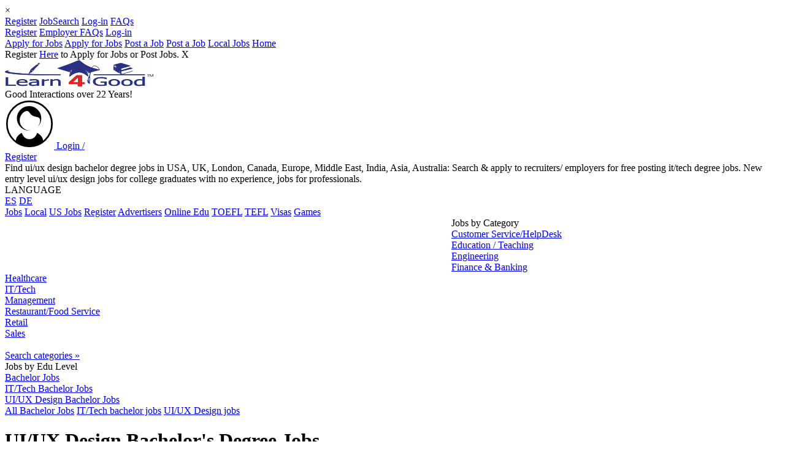

--- FILE ---
content_type: text/html; charset=UTF-8
request_url: https://www.learn4good.com/jobs/bachelordegree/uidesign/
body_size: 10863
content:
<!DOCTYPE html>
<html lang="en-us">
<head>
	<title>UI/UX Design Bachelors Degree Jobs</title>
<meta http-equiv="Content-Type" content="text/html; charset=utf-8">
<meta name="color-scheme" content="light">
<meta name="description" 
	  content="Fast & Free job site: Find UI/UX Design bachelors degree jobs in the U.S. &amp; worldwide: UX/UI Designer; Remote">
<meta name="viewport" content="width=device-width, initial-scale=1.0">

    <meta http-equiv="content-language" content="en-us">
	<meta property="og:site_name" content="Learn4Good" />
	<meta property="og:url" content="//www.learn4good.com/jobs/bachelordegree/uidesign/" />
	<meta property="og:title" content="UI/UX Design Bachelor&#039;s Degree Jobs" />
	<meta property="og:description"
		content="This jobsite is totally Free to all jobseekers. It is a service where you can make introductory contact with employers &amp; recruiters in your profession, and vice versa. Over 5 million job applications have been made via Learn4Good.com since 2003." />
	<meta property="og:image" content="https://www.learn4good.com/images/logo_fb.png" />

<link rel="canonical" href="https://www.learn4good.com/jobs/bachelordegree/uidesign/" />

	<link type="text/css" rel="stylesheet" href="https://www.learn4good.com/jobs/build/assets/tailwind-css-Bk624a00.css" />
	<link type="text/css" rel="stylesheet" href="https://www.learn4good.com/jobs/build/assets/common-scss-BFyiav8d.css" />
	<link type="text/css" rel="stylesheet" href="https://www.learn4good.com/jobs/build/assets/elusive-icons-scss-C4hqvzCr.css" />
	<link type="text/css" rel="stylesheet" href="https://www.learn4good.com/jobs/build/assets/bem_base-scss-Dwx4eSYH.css" />
	<link type="text/css" rel="stylesheet" href="https://www.learn4good.com/jobs/build/assets/combined_search_form-scss-Cjfvs7g3.css" />
	<link type="text/css" rel="stylesheet" href="https://www.learn4good.com/jobs/build/assets/spinner-scss-BmFfdEIh.css" />
	<link type="text/css" rel="stylesheet" href="https://www.learn4good.com/jobs/build/assets/flexible_job_search-scss-CiDvJ0h8.css" />
	<link type="text/css" rel="stylesheet" href="https://www.learn4good.com/jobs/build/assets/flexible_job_search_adv-scss-Ch83uq-o.css" />
	<link type="text/css" rel="stylesheet" href="https://www.learn4good.com/jobs/build/assets/proximity_range_search-scss-fmeZDUsw.css" />
	<link type="text/css" rel="stylesheet" href="https://www.learn4good.com/jobs/build/assets/notification-scss-Bc5QvnB4.css" />
	<link type="text/css" rel="stylesheet" href="https://www.learn4good.com/jobs/build/assets/mobile_menu-scss-DbcY-0dA.css" />
	<link type="text/css" rel="stylesheet" href="https://www.learn4good.com/jobs/build/assets/backup_warning-scss-CTgynHTa.css" />
	<link type="text/css" rel="stylesheet" href="https://www.learn4good.com/jobs/build/assets/footer-scss-CboAVkZN.css" />
	<link type="text/css" rel="stylesheet" href="https://www.learn4good.com/jobs/build/assets/google_afc-scss-CefU4Lva.css" />
	<link type="text/css" rel="stylesheet" href="https://www.learn4good.com/jobs/build/assets/registration_bar-scss-pdmNJxdl.css" />
	<link type="text/css" rel="stylesheet" href="https://www.learn4good.com/jobs/build/assets/job_list-scss-DCBgzwQi.css" />
	<link type="text/css" rel="stylesheet" href="https://www.learn4good.com/jobs/build/assets/job_location_list_v2-scss-Dcf2BS0Y.css" />

<script>
	    window.country_select_id = "country_id1";
	    window.state_select_id = "state_id1";
	    window.city_select_id = "city_id1";
	    window.state_cont_id = "csf_state";
	    window.states_link = "https:\/\/www.learn4good.com\/jobs\/index.php?controller=location_list&action=load_states&country_id=<country_id>";
	    window.cities_link = "https:\/\/www.learn4good.com\/jobs\/index.php?controller=location_list&action=load_cities&country_id=<country_id>&state_id=<state_id>";
	    window.has_states = true;
	    window.empty_option_state = "- Any State -";
	    window.empty_option_city = "- Any City\/Area -";
	    window.search_form_id = "combined_form";
	    window.async_notify_url = "https:\/\/www.learn4good.com\/jobs\/index.php?controller=error_notification&action=async_notify";
	    window.user_logged_in = false;
	    window.is_backup_mode = false;
	    window.collect_stats_url = "https:\/\/www.learn4good.com\/jobs\/index.php?controller=collect_stats&action=collect";
	    window.info_check_url = "https:\/\/www.learn4good.com\/jobs\/index.php?controller=info&action=info";
	    window.info_check_seconds = 10;
	</script>

	<script type="module" src="https://www.learn4good.com/jobs/build/assets/util-js-BcSz9Msm.js"></script>
	<script type="module" src="https://www.learn4good.com/jobs/build/assets/main-js-BdiWScGa.js"></script>
	<script type="module" src="https://www.learn4good.com/jobs/build/assets/slider-js-Bp6gvADq.js"></script>
	<script type="module" src="https://www.learn4good.com/jobs/build/assets/location-js-CeUWkxnP.js"></script>
	<script type="module" src="https://www.learn4good.com/jobs/build/assets/flexible_job_search-js-DwJv2QfN.js"></script>
	<script type="module" src="https://www.learn4good.com/jobs/build/assets/tag_sel-js-Bj_7ytcb.js"></script>
	<script type="module" src="https://www.learn4good.com/jobs/build/assets/jobs_search_form-js-CAnQdN2r.js"></script>
	<script type="module" src="https://www.learn4good.com/jobs/build/assets/proximity_range_search-js-CSObPilx.js"></script>
	<script type="module" src="https://www.learn4good.com/jobs/build/assets/notification-js-BB3wk5W1.js"></script>
	<script type="module" src="https://www.learn4good.com/jobs/build/assets/mobile_menu-js-BzIYffb2.js"></script>
	<script type="module" src="https://www.learn4good.com/jobs/build/assets/registration_bar-js-C80DgWII.js"></script>
	<script type="module" src="https://www.learn4good.com/jobs/build/assets/info_check-js-BTlTNwFH.js"></script>
	<script type="module" src="https://www.learn4good.com/jobs/build/assets/job_list-js-C_VKoPD0.js"></script>



	<script async src="//pagead2.googlesyndication.com/pagead/js/adsbygoogle.js"></script>
	<script>var gen_q = 'UI/UX Design jobs';</script>	
	<script 
	  async 
	  src="https://fundingchoicesmessages.google.com/i/pub-3323405424911356?ers=1">
	</script>

	<script>
	(function() {
	  function signalGooglefcPresent() {
	    if (!window.frames['googlefcPresent']) {
	      if (document.body) {
	        const iframe = document.createElement('iframe');
	        iframe.style = `
	          width: 0;
	          height: 0;
	          border: none;
	          z-index: -1000;
	          left: -1000px;
	          top: -1000px;
	          display: none;
	        `;
	        iframe.name = 'googlefcPresent';
	        document.body.appendChild(iframe);
	      } else {
	        setTimeout(signalGooglefcPresent, 0);
	      }
	    }
	  }

	  signalGooglefcPresent();
	})();
	</script>
	<script async src="https://accounts.google.com/gsi/client"></script>
</head>
<body id="page">
	<div id="overlay"></div>
	<div id="notifications">
			<div class="notification" id="notification_template">
		<div class="notification_message"></div>
		<div class="notification_close" onclick="this.parentNode.remove()">&times;</div>
	</div>
</div>
	<div id="mobile_menu_container">
				<div class="menu_items" id="mobile_submenu_js">
												<a
                       class="item mobile_jobseeker_reg"
                       href="https://www.learn4good.com/jobs/register/ohio/"
                                                                  >Register</a>
																<a
                       class="item mobile_job_search_button"
                       href="https://www.learn4good.com/jobs/language/english/search/advanced/"
                                                                  >JobSearch</a>
																<a
                       class="item main_login_button"
                       href="https://www.learn4good.com/jobs/site-login.htm"
                                                                  >Log-in</a>
																<a
                       class="item "
                       href="https://www.learn4good.com/jobs/jobseeker_faqs.htm"
                                                                  >FAQs</a>
										<span class="justifier"></span>
		</div>
			<div class="menu_items" id="mobile_submenu_em">
												<a
                       class="item mobile_employer_reg"
                       href="https://www.learn4good.com/jobs/language/english/registration/company/"
                                                                  >Register</a>
																<a
                       class="item "
                       href="https://www.learn4good.com/jobs/employer_faqs.htm"
                                                                  >Employer FAQs</a>
																<a
                       class="item main_login_button"
                       href="https://www.learn4good.com/jobs/site-login.htm"
                                                                  >Log-in</a>
										<span class="justifier"></span>
		</div>
			<div class="menu_items" >
												<span class="subselector_mobile_submenu_js">
						<a class="item subselector mobile_jobseeker_reg" href="#mobile_submenu_js">Apply for Jobs</a>
						<a class="item closer" href="#_">Apply for Jobs</a>
					</span>
																<span class="subselector_mobile_submenu_em">
						<a class="item subselector mobile_employer_reg" href="#mobile_submenu_em">Post a Job</a>
						<a class="item closer" href="#_">Post a Job</a>
					</span>
																<a
                       class="item "
                       href="https://www.learn4good.com/jobs/openings/64/oh-ohio/"
                                                                  >Local Jobs</a>
																<a
                       class="item "
                       href="https://www.learn4good.com/jobs/"
                                                                  >Home</a>
										<span class="justifier"></span>
		</div>
	</div>
	<div class="centering_container">
		<div class="highlight_container">
			<div class="fixed_container">
									<div id="registration_bar">
	Register <a href="https://www.learn4good.com/jobs/registration.htm">Here</a> to Apply for Jobs or Post Jobs.	<span id="reg_bar_close" onclick="close_bar('https://www.learn4good.com/jobs/index.php?controller=general&action=hide_registration_bar')">X</span>
</div>
				
																<div id="main_container">
					<script>
						window.google_adnum = 0; //for custom google afc ads
					</script>

					<div id="header_all" class="noprint">
	<div id="header_container">
	<div id="header">
		<div class="main_logo_container">
			<a href="//www.learn4good.com" id="main_logo">
				<picture>
					<source media="(max-width:565px)" srcset="https://www.learn4good.com/images/logo.png" width="200" height="35">
					<img src="https://www.learn4good.com/images/logo.png" alt="Free Job Posting &amp; Search" width="242" height="43">
				</picture>
			</a>
			<div id="slogan">Good Interactions over 22 Years!</div>
		</div>
        <span id="menu_toggle">
            <span class="icon-bar"></span>
            <span class="icon-bar"></span>
            <span class="icon-bar"></span>
        </span>
					<a id="sign_in_up" href="https://www.learn4good.com/jobs/enter.htm">
				<svg xmlns="http://www.w3.org/2000/svg" version="1.1" xmlns:xlink="http://www.w3.org/1999/xlink" preserveAspectRatio="none" x="0px" y="0px" width="80px" height="80px" viewBox="11 10 80 80">
<defs>
	<g id="Layer0_0_MEMBER_0_MEMBER_0_FILL">
		<path stroke="none" d="M 536.25 39.2
			Q 541.1 34.35 541.1 27.5 541.1 20.7 536.25 15.85 531.45 11 524.6 11 517.75 11 512.9 15.85 508.1 20.65 508.1 27.5 508.1 34.35 512.9 39.2 517.75 44 524.6 44 531.45 44 536.25 39.2
			M 531.4 34.75
			Q 530.7 34.25 530 33.85 529.65 35.45 528.5 36.65 526.85 38.35 524.6 38.35 522.3 38.35 520.7 36.65 519.55 35.45 519.25 33.85 518.45 34.25 517.75 34.75 515.1 36.7 514.95 39.45 514.3 38.9 513.75 38.35 509.25 33.9 509.25 27.5 509.25 21.15 513.75 16.7 518.2 12.2 524.55 12.2 530.9 12.2 535.4 16.7 539.9 21.15 539.9 27.5 539.9 33.85 535.4 38.35 534.85 38.9 534.25 39.45 534.05 36.7 531.4 34.75
			M 532.95 23.6
			Q 532.95 20.05 530.45 17.5 527.9 14.95 524.35 14.95 520.75 14.95 518.25 17.5 515.7 20.05 515.7 23.6 515.7 27.15 518.25 29.7 518.8 30.25 519.4 30.7 521.55 32.25 524.35 32.25 524.95 32.25 525.5 32.2 525.2 32.2 524.95 32.2 521.95 32.2 519.85 30.1 517.7 28 517.7 25 517.7 21.7 520.4 19.45 523.2 17.1 524.95 20 526.15 22.05 529.45 22.55 532.15 22.95 532.15 25 532.15 27.85 530.25 29.9 530.35 29.8 530.45 29.7 532.95 27.15 532.95 23.6 Z" />
	</g>
</defs>

<g transform="matrix( 2.3080902099609375, 0, 0, 2.3080902099609375, -1159.8,-14.5) "> <use xlink:href="#Layer0_0_MEMBER_0_MEMBER_0_FILL"/></g>
</svg>
				<span class="prompt">Login /<br>Register</span>
			</a>
				<div id="header_text">
			Find ui/ux design bachelor degree jobs in USA, UK, London, Canada, Europe, Middle East, India, Asia, Australia: Search & apply to recruiters/ employers for free posting it/tech degree jobs. New entry level ui/ux design jobs for college graduates with no experience, jobs for professionals.		</div>

		<div id="header_languages">
			<div class="lang_heading">LANGUAGE</div>
			<div class="flags_container">
									<a href="https://www.learn4good.com/jobs/language/spanish/" title="Español" class="lang_icon">ES</a>
									<a href="https://www.learn4good.com/jobs/language/german/" title="Deutsch" class="lang_icon">DE</a>
							</div>
		</div>
	</div>
</div>
<div id="main_menu">
						<a class="main_menu_item desktop_menu_item narrow_main_menu_item "
				href="https://www.learn4good.com/jobs/">Jobs</a>
									<a class="main_menu_item desktop_menu_item  "
				href="https://www.learn4good.com/jobs/openings/64/oh-ohio/">Local</a>
									<a class="main_menu_item desktop_menu_item  "
				href="/jobs/language/english/list/country/usa_united_states/">US Jobs</a>
									<a class="main_menu_item desktop_menu_item  main_menu_highlight"
				href="https://www.learn4good.com/jobs/registration.htm">Register</a>
									<a class="main_menu_item desktop_menu_item  "
				href="https://www.learn4good.com/jobs/advertisers.htm">Advertisers</a>
									<a class="main_menu_item desktop_menu_item  "
				href="/distance_learn.htm">Online Edu</a>
									<a class="main_menu_item desktop_menu_item  "
				href="/languages/spec_english_toefl.htm">TOEFL</a>
									<a class="main_menu_item desktop_menu_item  "
				href="/tefl_courses.htm">TEFL</a>
									<a class="main_menu_item desktop_menu_item  "
				href="/visa.htm">Visas</a>
									<a class="main_menu_item desktop_menu_item  "
				href="/games/index.htm">Games</a>
				</div>

			<div id="banners_container">
										<div id="header_banner" class="no_month_sponsor">
					<div id="narrow_ad_unit_1"></div>
											<style type="text/css">
.leaderboard { width: 320px; height: 50px; display: inline-block;  }
@media (min-width:745px) { .leaderboard { width: 468px; height: 90px; margin: auto; } }
@media (min-width:1005px) { .leaderboard { width: 728px; height: 90px; float: left; } }
@media (max-width:487px) { .leaderboard { width: 100vw; min-height: 84vw; } }
</style>
<ins class="adsbygoogle leaderboard"
         data-full-width-responsive="true"
	 data-ad-client="ca-pub-3323405424911356"
	 data-ad-slot="9675188994"></ins>
<script>
(adsbygoogle = window.adsbygoogle || []).push({});
</script>									</div>
					</div>
	</div>

					<div id="content_container" >
								<div id="left_menu" class="noprint pulled_up">
		<div class="menu_block_container" id="categories_menu_block">
	<div class="block_header heading">Jobs by Category</div>
		<div class="menu_block link_block flat_top">
					<a href="https://www.learn4good.com/jobs/language/english/list/customer_service/">Customer Service/HelpDesk</a><br>
					<a href="https://www.learn4good.com/jobs/language/english/list/education/">Education / Teaching</a><br>
					<a href="https://www.learn4good.com/jobs/language/english/list/engineering/">Engineering</a><br>
					<a href="https://www.learn4good.com/jobs/language/english/list/finance/">Finance & Banking</a><br>
					<a href="https://www.learn4good.com/jobs/language/english/list/healthcare/">Healthcare</a><br>
					<a href="https://www.learn4good.com/jobs/language/english/list/info_technology/">IT/Tech</a><br>
					<a href="https://www.learn4good.com/jobs/language/english/list/management_and_managerial/">Management</a><br>
					<a href="https://www.learn4good.com/jobs/language/english/list/restaurant_and_food_service/">Restaurant/Food Service</a><br>
					<a href="https://www.learn4good.com/jobs/language/english/list/retail/">Retail</a><br>
					<a href="https://www.learn4good.com/jobs/language/english/list/sales/">Sales</a><br>
				<br>
		<a href="https://www.learn4good.com/jobs/language/english/list/all_categories/">Search categories &raquo;</a>
	</div>
</div>
<div class="menu_block_container" id="edu_levels_menu_block">
	<div class="block_header heading">Jobs by Edu Level</div>
	<div class="menu_block link_block flat_top">
					<a href="https://www.learn4good.com/jobs/bachelorsdegree/">Bachelor Jobs</a><br>
					<a href="https://www.learn4good.com/jobs/bachelordegree/info_technology/search/">IT/Tech Bachelor Jobs</a><br>
					<a href="https://www.learn4good.com/jobs/bachelordegree/uidesign/">UI/UX Design Bachelor Jobs</a><br>
			</div>
</div>
					<div class="menu_ads">
							</div>
			</div>
												<div id="content" class="">
														
														<!-- content begin -->							
		<div class="path">
							<span class=" ">
				<a href="https://www.learn4good.com/jobs/bachelorsdegree/"><span>All Bachelor Jobs</span></a>
							<span class="mid_part">
				<a href="https://www.learn4good.com/jobs/bachelordegree/info_technology/search/"><span>IT/Tech bachelor jobs</span></a>
							<span class="last_part">
				<a href="/jobs/bachelordegree/uidesign/"><span>UI/UX Design jobs</span></a>
			
							</span>
							</span>
							</span>
					</div>

																								<div id="content_heading" class="only_heading">
																			<h1>UI/UX Design Bachelor's Degree Jobs</h1>
									                                    																	</div>
							
							
																						
																						<div class="flex justify-between mb-1 h-5">
									                                        																	</div>
							
								<div class="location_list ">
				<div class="loc_row">
									<a href="https://www.learn4good.com/jobs/usa_united_states/uidesign/bachelordegree/all/" 						>USA</a>
				
								
				
								
				
							</div>
			</div>
	


<div class="over_job_count_link_container">
			</div>


		
	<div id="top_search">
		<script>
	window.sugg_url = "https:\/\/www.learn4good.com\/jobs\/index.php?controller=job_search&action=completion&q=";
</script>
<div class="csc">
	<input type="radio" id="show_job_search" name="form_select" checked="checked" data-action="https://www.learn4good.com/jobs/index.php?controller=job_search&action=flexible_search"></input>
	<input type="radio" id="show_cv_search" name="form_select"  data-action="https://www.learn4good.com/jobs/index.php?controller=cv_search&action=short_search"></input>
	<div >
		<div class="tabs ">
			<label class="jobs_tab" for="show_job_search">Search Database of 15 Million+ jobs:</label>
			<label for="show_cv_search">CV Search</label>
		</div>

		<form method="post" action="https://www.learn4good.com/jobs/index.php?controller=job_search&amp;action=flexible_search" id="combined_form">
		<div class="kw_container">
																					<input type="text"
					   name="keywords"
					   id="keywords_1770037327"
					   value=""
					   
					   class="minimal_kw" placeholder="A skill/profession + ZIP, Area etc" autocomplete="off" data-ip_location="">			<input type="submit" class="button mini_submit" aria-label="Search jobs by skill or profession button" value="">
			<div class="sugg_container for_jobs">
				<div class="suggestions">
				</div>
			</div>
			<div class="spinner">
  <div class="rect1"></div>
  <div class="rect2"></div>
  <div class="rect3"></div>
  <div class="rect4"></div>
  <div class="rect5"></div>
</div>
		</div>
		<div class="flexible_suffix for_job"> (Try combinations for better Results! Or enter less keywords for broader Results)</div>

			<table>
				<caption class="location_caption">
					<span class="for_cv">Location</span>
				</caption>
				<tbody class="loc_body">
					<tr>						<td class="hidden">
															<input type="hidden" name="country_id" id="country_id1" value="500" />
													</td>
						<td id="csf_state" style="display:none;">
														<select name="state_id"
					    id="state_id1"
						class="location_select " aria-label="Select state for job search"><option value="64" selected="selected">OH Ohio</option>
</select>						</td>
						<td>
														<select name="city_id"
					    id="city_id1"
						class="location_select " aria-label="Select city for job search"><option value="0">- Any City/Area -</option>
</select>						</td>
					</tr>
					<tr class="proximity_range_row">
						<td id="proximity_range_label_text" class="proximity_range_cell">
							Increase/decrease your Search Radius (miles)						</td>
					</tr>
					<tr class="proximity_range_row">
						<td class="proximity_range_cell">
							<div class="proximity_range_label w-full flex justify-between mb-1"></div>
						</td>
					</tr>
					<tr class="proximity_range_row">
						<td class="proximity_range_cell">
														<input type="range"
					   value="50"
					   name="proximity_range"
					   id="proximity_range_00000000000002330000000000000000"
					   min="0"
					   max="200"
					   step="1"
					   aria-label="Select proximity range for job search" class="proximity_range_slider">						</td>
					</tr>
					<tr><td><br></td></tr>
					<tr class="for_job"><td>Job Posting Language</td></tr>
				<tr class="for_job">
					<td>
												<select name="app_posting_lang_id"
					    id="app_posting_lang_id_000000000000023d0000000000000000"
						aria-label="Select language for job search"><option value="0">Any Language</option>
<option value="1" selected="selected">English</option>
<option value="3">German</option>
<option value="4">Spanish</option>
</select>					</td>
				</tr>
				</tbody>

								<input aria-label="Enable filters option" type="checkbox" id="ectyFqMDPM" class="extended_crit_toggle" >
			</table>

			<div class="cat_body">
				<div>
					<span>Employment Category</span>
				</div>
				<div class="cat_row">
					<div class="cat_cell">
												<select name="job_category_id"
					    id="job_category_id_1770037327"
						aria-label="Select job category for search"><option value="28" selected="selected">IT/Tech</option>
</select>					</div>
					<div>
						<input class="for_cv spacer"><label for="ectyFqMDPM" class="extend_button for_job">Filters</label>
					</div>
				</div>
			</div>
			<div class="for_cv edu_level">
				<div>Education (minimum level)</div>
				<div><select name="education_level_id"
					    id="education_level_id_1770037327"
						><option value="0">- Unspecified -</option>
<option value="1">High School</option>
<option value="2">Tech School</option>
<option value="3">College</option>
<option value="4">Bachelor</option>
<option value="5">Masters</option>
<option value="6">Doctorate</option>
</select></div>
			</div>

			<div class="extended_crit for_job">
				<div class="filters_label"><div>Filters</div></div>
				<div class="crit_label">Education Level</div>
				<div class="compact_boxes edu_container"><label><input type="radio"
					   value="0"
					   name="min_edu_level_id"
					   id="min_edu_level_id_000000000000031f0000000000000000_1"
					   title="Any" checked="checked"> <span>Any</span></label><label><input type="radio"
					   value="1"
					   name="min_edu_level_id"
					   id="min_edu_level_id_000000000000023b0000000000000000_2"
					   title="High School"> <span>High School</span></label><label><input type="radio"
					   value="2"
					   name="min_edu_level_id"
					   id="min_edu_level_id_00000000000003650000000000000000_3"
					   title="Tech School"> <span>Tech School</span></label><label><input type="radio"
					   value="3"
					   name="min_edu_level_id"
					   id="min_edu_level_id_00000000000003640000000000000000_4"
					   title="College"> <span>College</span></label><label><input type="radio"
					   value="4"
					   name="min_edu_level_id"
					   id="min_edu_level_id_00000000000003620000000000000000_5"
					   title="Bachelor"> <span>Bachelor</span></label><label><input type="radio"
					   value="5"
					   name="min_edu_level_id"
					   id="min_edu_level_id_00000000000003630000000000000000_6"
					   title="Masters"> <span>Masters</span></label><label><input type="radio"
					   value="6"
					   name="min_edu_level_id"
					   id="min_edu_level_id_000000000000035d0000000000000000_7"
					   title="Doctorate"> <span>Doctorate</span></label></div>

				<div class="crit_label">Experience Level (years)</div>
				<div class="exp_container"><div class="exp_boxes"><label><input type="checkbox"
					   value="1"
					   name="min_exp_level_ids[]"
					   id="min_exp_level_ids_000000000000035d0000000000000000_1"
					   title="Less than 1 Year">&nbsp<span>Less than 1 Year</span></label><label><input type="checkbox"
					   value="2"
					   name="min_exp_level_ids[]"
					   id="min_exp_level_ids_00000000000003630000000000000000_2"
					   title="1+ Years">&nbsp<span>1+ Years</span></label><label><input type="checkbox"
					   value="3"
					   name="min_exp_level_ids[]"
					   id="min_exp_level_ids_00000000000003620000000000000000_3"
					   title="3+ Years">&nbsp<span>3+ Years</span></label><label><input type="checkbox"
					   value="4"
					   name="min_exp_level_ids[]"
					   id="min_exp_level_ids_00000000000003640000000000000000_4"
					   title="5+ Years">&nbsp<span>5+ Years</span></label><label><input type="checkbox"
					   value="5"
					   name="min_exp_level_ids[]"
					   id="min_exp_level_ids_00000000000003650000000000000000_5"
					   title="7+ Years">&nbsp<span>7+ Years</span></label><label><input type="checkbox"
					   value="8"
					   name="min_exp_level_ids[]"
					   id="min_exp_level_ids_000000000000023b0000000000000000_6"
					   title="9+ Years">&nbsp<span>9+ Years</span></label><label><input type="checkbox"
					   value="6"
					   name="min_exp_level_ids[]"
					   id="min_exp_level_ids_000000000000031f0000000000000000_7"
					   title="10+ Years">&nbsp<span>10+ Years</span></label><label><input type="checkbox"
					   value="7"
					   name="min_exp_level_ids[]"
					   id="min_exp_level_ids_000000000000024c0000000000000000_8"
					   title="More than 15 Years">&nbsp<span>More than 15 Years</span></label></div></div>

				<div class="time_period_options">
					<div class="crit_label">Posted in last:</div>
					<div class="compact_boxes"><label><input type="radio"
					   value="1"
					   name="time_period"
					   id="time_period_000000000000024c0000000000000000_1"
					   title="Day"> <span>Day</span></label><label><input type="radio"
					   value="5"
					   name="time_period"
					   id="time_period_000000000000031f0000000000000000_2"
					   title="Week"> <span>Week</span></label><label><input type="radio"
					   value="7"
					   name="time_period"
					   id="time_period_000000000000023b0000000000000000_3"
					   title="Month"> <span>Month</span></label><label><input type="radio"
					   value="0"
					   name="time_period"
					   id="time_period_00000000000003650000000000000000_4"
					   title="Any" checked="checked"> <span>Any</span></label></div>
				</div>

				<div class="salary_search_section">
					<div class="crit_label">Salary</div>
					<div class="salary_search_options">
						<input type="number"
					   name="salary_amount_min"
					   id="salary_amount_min_00000000000002250000000000000000"
					   value=""
					   
					   class="input_text" min="0" step="0.01" placeholder="Salary - minimum">						<input type="number"
					   name="salary_amount_max"
					   id="salary_amount_max_00000000000002410000000000000000"
					   value=""
					   
					   class="input_text" min="0" step="0.01" placeholder="Salary - maximum">						<select name="salary_currency_id"
					    id="salary_currency_id_000000000000023a0000000000000000"
						><option value="5">USD</option>
</select>						<select name="salary_period_id"
					    id="salary_period_id_00000000000002420000000000000000"
						><option value="1">Yearly</option>
<option value="2">Monthly</option>
<option value="6">Fortnightly</option>
<option value="3">Weekly</option>
<option value="4">Hourly</option>
<option value="5">Daily</option>
</select>					</div>
					<div>
						<label class="crit_label"><input type="checkbox"
					   value="1"
					   name="salary_optional"
					   id="salary_optional_00000000000002430000000000000000"
					    checked="checked"> Show Jobs with no salary specified</label>
					</div>
				</div>

				<input type="hidden" name="present_country_only" value="0" />				<label class="present_country"><input type="checkbox"
					   value="1"
					   name="present_country_only"
					   id="present_country_only_00000000000002170000000000000000"
					    checked="checked">&nbsp;Only Jobs that accept applications from my present country</label>
			</div>
			<!-- -->

			<div class="search_button_container">
				<input type="hidden" name="f" value="_" />
				<a class="full_search_link for_cv" href="https://www.learn4good.com/jobs/cv-resume-database-search/">Advanced Search</a>
				<input type="submit" class="button job_search_button for_job" value="Search Jobs">
				<input type="submit" class="button for_cv" value="Search CVs" formaction="https://www.learn4good.com/jobs/index.php?controller=cv_search&action=short_search">
			</div>

		</form>	</div>
</div>


<script type="module">
	window.job_search_form_action = "https:\/\/www.learn4good.com\/jobs\/index.php?controller=job_search&action=flexible_search";
	window.cv_search_form_action = "https:\/\/www.learn4good.com\/jobs\/index.php?controller=cv_search&action=short_search";

		window.get_currencies_url = "https:\/\/www.learn4good.com\/jobs\/index.php?controller=dynamic_options&action=get_currencies";
	window.get_categories_url = "https:\/\/www.learn4good.com\/jobs\/index.php?controller=dynamic_options&action=get_categories";
</script>
<script>
	window.max_range_value = 200;
	window.range_steps = 10;
</script>	</div>

<script>
	window.can_scroll_to_pagination = 0;
	window.has_jobs_list = 1;
</script>
<span id="regular_jobs_heading">Some of the Last Jobs Posted:</span>	

<table id="main_job_list" class="job_list" cellpadding="0" cellspacing="0" >
			<tr  >
		<td class="job_cell ">
									<span class="posting_date">over one month ago</span>
				
									<span class="nr">1.</span>
													<a href="https://www.learn4good.com/jobs/online_remote/info_technology/4417766805/e/"
					class="job_title" 																		><span >UX/UI Designer; Remote</span></a>
				
									<span class="loc_with_prefix">
						(Remote / Online) 						- Candidates ideally in						
						<span>
							<span class="loc_title">Wyoming, New York, USA</span>
						</span>

											</span>
									
													<h3 class="section_name">
												 IT/Tech (Digital Media / Production, IT Specialist, UI/UX Design, Web Developer)					</h3>
				
				<div class="list_job_desc">
					As a UX/UI Designer , you will be responsible for designing and improving the user experience of our digital platforms, ensuring that...									</div>

                <div class="job_bottom">
                                            <div class="additional_job_info">
                            <h2 class="section_name">UX/UI Designer; Remote Job</h2>
                            <span class="section_name">Listing for:</span>
                                                        <span>
                                                                    <span>
                                        <a href="https://www.learn4good.com/jobs/e/244212/employer/search/" >IvyPanda</a>
                                    </span>
                                                            </span>
                                                    </div>
                                                                <a href="https://www.learn4good.com/jobs/online_remote/info_technology/4417766805/e/"                            class="view_job_button">View this Job</a>
                                    </div>
			</td>
		</tr>
							</table>


	<span class="backfill_heading">Further recently posted Bachelor Degree Jobs:</span>
	

<table id="backfill_table" class="job_list" cellpadding="0" cellspacing="0" >
			<tr  >
		<td class="job_cell ">
									<span class="posting_date">over one month ago</span>
				
													<a href="https://www.learn4good.com/jobs/maine/nursing/4697815966/e/"
					class="job_title" 																		><span >LPN; Licensed Practical Nurse</span></a>
				
									<span class="loc_with_prefix">
												Job in						
						<span>
							<span class="loc_title">Skowhegan, Maine, USA</span>
						</span>

											</span>
									
													<h3 class="section_name">
												 Nursing (LPN/LVN)					</h3>
				
				<div class="list_job_desc">
					Position: Licensed Practical Nurse (LPN) - Location: New Mexico, USA - Duration: 04+ months - Shift: Day / Evening / Night / Weekend -...									</div>

                <div class="job_bottom">
                                            <div class="additional_job_info">
                            <h2 class="section_name">LPN; Licensed Practical Nurse Job</h2>
                            <span class="section_name">Listing for:</span>
                                                        <span>
                                                                    <span>
                                        <a href="https://www.learn4good.com/jobs/e/249260/employer/search/" >ITBrianiac Inc</a>
                                    </span>
                                                            </span>
                                                    </div>
                                                                <a href="https://www.learn4good.com/jobs/maine/nursing/4697815966/e/"                            class="view_job_button">View this Job</a>
                                    </div>
			</td>
		</tr>
								<tr  >
		<td class="job_cell ">
									<span class="posting_date">3 weeks ago</span>
				
													<a href="https://www.learn4good.com/jobs/pennsylvania/healthcare/4770544633/e/"
					class="job_title" 																		><span >Physical Therapist</span></a>
				
									<span class="loc_with_prefix">
												Job in						
						<span>
							<span class="loc_title">Stroudsburg, Pennsylvania, USA</span>
						</span>

											</span>
									
													<h3 class="section_name">
												 Healthcare (Elderly/Senior Care, Geriatrics, Home Care, Physical Therapy, Rehabilitation)					</h3>
				
				<div class="list_job_desc">
					JOB DESCRIPTION SUMMARY - The physical therapist contracted or employed through the Organization is responsible for providing physical...									</div>

                <div class="job_bottom">
                                            <div class="additional_job_info">
                            <h2 class="section_name">Physical Therapist Job</h2>
                            <span class="section_name">Listing for:</span>
                                                        <span>
                                                                    <span>
                                        <a href="https://www.learn4good.com/jobs/e/249446/employer/search/" >CarePine Home Health</a>
                                    </span>
                                                            </span>
                                                    </div>
                                                                <a href="https://www.learn4good.com/jobs/pennsylvania/healthcare/4770544633/e/"                            class="view_job_button">View this Job</a>
                                    </div>
			</td>
		</tr>
					<tr><td><style type="text/css">
.job_list_ad { width: 336px; height: 280px; display: block; margin: auto; }
@media (max-width:565px) { .job_list_ad { width: 320px; height: 250px; } }
</style>
<ins class="adsbygoogle job_list_ad"
     data-full-width-responsive="true"
     data-ad-client="ca-pub-3323405424911356"
     data-ad-slot="0776960940"></ins>
<script>
(adsbygoogle = window.adsbygoogle || []).push({});
</script></td></tr>
								<tr  >
		<td class="job_cell ">
									<span class="posting_date">3 weeks ago</span>
				
													<a href="https://www.learn4good.com/jobs/new-york-city/new-york/software_development/4672561060/e/"
					class="job_title" 																		><span >Java Backend Developer; AWS</span></a>
				
									<span class="loc_with_prefix">
												Job in						
						<span>
							<span class="loc_title">New York City, New York, USA</span>
						</span>

											</span>
									
													<h3 class="section_name">
												 Software Development (AWS, Backend Developer, Cloud Engineer - Software, Java Developer, Software Engineer)					</h3>
				
				<div class="list_job_desc">
					Job Title: Java Backend with AWS - Location : NYC - Experience level ( 2 Role) – 5 to 7 yrs Rate: $60/hr - Experience level ( 5 Role) – 8...									</div>

                <div class="job_bottom">
                                            <div class="additional_job_info">
                            <h2 class="section_name">Java Backend Developer; AWS Job</h2>
                            <span class="section_name">Listing for:</span>
                                                        <span>
                                                                    <span>
                                        <a href="https://www.learn4good.com/jobs/e/249170/employer/search/" >La Visee Technologies Llc</a>
                                    </span>
                                                            </span>
                                                    </div>
                                                                <a href="https://www.learn4good.com/jobs/new-york-city/new-york/software_development/4672561060/e/"                            class="view_job_button">View this Job</a>
                                    </div>
			</td>
		</tr>
								<tr  >
		<td class="job_cell ">
									<span class="posting_date">2 weeks ago</span>
				
													<a href="https://www.learn4good.com/jobs/fresno/california/science/4791136770/e/"
					class="job_title" 																		><span >Regulatory Affairs Specialist North America; Agriculture</span></a>
				
									<span class="loc_with_prefix">
												Job in						
						<span>
							<span class="loc_title">Fresno, California, USA</span>
						</span>

											</span>
									
													<h3 class="section_name">
												 Science (Agriculture / Farming)					</h3>
				
				<div class="list_job_desc">
					Position: Regulatory Affairs Specialist North America (Fresno/CA) - About Rovensa Next - Rovensa Next North America is part of the global...									</div>

                <div class="job_bottom">
                                            <div class="additional_job_info">
                            <h2 class="section_name">Regulatory Affairs Specialist North America; Agriculture Job</h2>
                            <span class="section_name">Listing for:</span>
                                                        <span>
                                                                    <span>
                                        <a href="https://www.learn4good.com/jobs/e/249518/employer/search/" >Rovensa</a>
                                    </span>
                                                            </span>
                                                    </div>
                                                                <a href="https://www.learn4good.com/jobs/fresno/california/science/4791136770/e/"                            class="view_job_button">View this Job</a>
                                    </div>
			</td>
		</tr>
								<tr  >
		<td class="job_cell ">
									<span class="posting_date">2 weeks ago</span>
				
													<a href="https://www.learn4good.com/jobs/atlanta/georgia/info_technology/4787962473/e/"
					class="job_title" 																		><span >Databricks Developer</span></a>
				
									<span class="loc_with_prefix">
												Job in						
						<span>
							<span class="loc_title">Atlanta, Georgia, USA</span>
						</span>

											</span>
									
													<h3 class="section_name">
												 IT/Tech (Big Data, Data Engineer, Data Science Manager, Data Scientist, Data Warehousing)					</h3>
				
				<div class="list_job_desc">
					Job Title: - Databricks Developer - Location: Atlanta, GA - Duration: 18 to 24 months Contract - Job Description: - Looking for a...									</div>

                <div class="job_bottom">
                                            <div class="additional_job_info">
                            <h2 class="section_name">Databricks Developer Job</h2>
                            <span class="section_name">Listing for:</span>
                                                        <span>
                                                                    <span>
                                        <a href="https://www.learn4good.com/jobs/e/249511/employer/search/" >DS Technologies Inc</a>
                                    </span>
                                                            </span>
                                                    </div>
                                                                <a href="https://www.learn4good.com/jobs/atlanta/georgia/info_technology/4787962473/e/"                            class="view_job_button">View this Job</a>
                                    </div>
			</td>
		</tr>
							</table>


<div id="bottom_search"></div>



	<div id="narrow_ad_unit_3"></div>
															<!-- content end -->
							
							
																								<div class="under_content_afc">
										<div class="menu_block text_ad_container"><style type="text/css">
.abovefooterafc { width: 320px; height: 250px; display: block; margin:auto; }
@media (min-width:745px) { .abovefooterafc { width: 336px; height: 280px; margin: auto; } }
@media (max-width:487px) { .abovefooterafc { width: 100vw; min-height: 84vw; } }

</style>
<!-- JobsBottom-CustomAd -->
<ins class="adsbygoogle abovefooterafc"
     data-full-width-responsive="true"
     data-ad-client="ca-pub-3323405424911356"
     data-ad-slot="7917642194"></ins>
<script>
(adsbygoogle = window.adsbygoogle || []).push({});
</script></div>
									</div>
																													</div>
							<div id="right_menu" class="noprint">
										<div class="menu_user_area ">
							<div id="login">
					<span class="heading">LOGIN Area - Jobsite</span>
					<div class="main_login_button">
						<a href="https://www.learn4good.com/jobs/site-login.htm">Jobseeker / Employer</a>
					</div>
				</div><br><br>
			
			
			<div id="right_menu_account_area" class="">
									<span id="account_area_mobile_heading">
						Register					</span>
								<div class="reg_part">
											<a class="reg_btn_new reg_btn_jbs" href="https://www.learn4good.com/jobs/register/ohio/">
							<span class="reg_label">Apply for Jobs -JobSeeker</span>
							<span class="reg_label_mob">Jobseeker</span>
						</a>
																<span class="mobile_sep">&nbsp;</span>
						<a href="https://www.learn4good.com/jobs/jobseeker_faqs.htm" class="faq_button_new">
							<span><span id="jbs_faq" class="faq_btn">FAQ</span></span>
							<span class="faq_label"><b>Jobseeker FAQs</b></span>
						</a>
									</div>

				<div class="reg_part">
											<a class="reg_btn_new reg_btn_emp" href="https://www.learn4good.com/jobs/uidesign/posting/site/">
							<span class="reg_label">Post a Job - Employer</span>
							<span class="reg_label_mob">Employer</span>
						</a>
																<span class="mobile_sep">&nbsp;</span>
						<a href="https://www.learn4good.com/jobs/employer_faqs.htm" class="faq_button_new">
							<span><span id="emp_faq" class="faq_btn">FAQ</span></span>
							<span class="faq_label"><b>Free Job Posting</b></span>
						</a>
									</div>
			</div><br><br>
												</div>
				<div class="menu_block_container subcat_menu_block ">
	<div class="block_header heading"></div>
	<div class="menu_block link_block flat_top">

			<a href="https://www.learn4good.com/jobs/itconsulting/search/">IT Consultant</a><br>
			<a href="https://www.learn4good.com/jobs/systemsengineering/search/">Systems Engineer</a><br>
			<a href="https://www.learn4good.com/jobs/data-analyst/search/">Data Analyst</a><br>
			<a href="https://www.learn4good.com/jobs/cybersecurity/search/">Cybersecurity</a><br>
			<a href="https://www.learn4good.com/jobs/itprojectmanager/search/">IT Project Manager</a><br>
			<a href="https://www.learn4good.com/jobs/itsupport/search/">IT Support</a><br>
			<a href="https://www.learn4good.com/jobs/cloudcomputing/search/">Cloud Computing</a><br>
			<a href="https://www.learn4good.com/jobs/artificial-intelligence-engineer/search/">AI Engineer</a><br>
			<a href="https://www.learn4good.com/jobs/data-engineer/search/">Data Engineer</a><br>
			<a href="https://www.learn4good.com/jobs/systemsanalyst/search/">Systems Analyst</a><br>
			<a href="https://www.learn4good.com/jobs/technicalsupport/search/">Technical Support</a><br>
			<a href="https://www.learn4good.com/jobs/data-science-manager/search/">Data Science Manager</a><br>
			<a href="https://www.learn4good.com/jobs/itbusinessanalyst/search/">IT Business Analyst</a><br>
			<a href="https://www.learn4good.com/jobs/internetmarketing/search/">Digital Marketing</a><br>
			<a href="https://www.learn4good.com/jobs/data-scientist/search/">Data Scientist</a><br>
	
	
	</div>
</div>
	</div>
					</div>

					<div id="footer_all" class="noprint">
	<div id="footer_languages">
		<div class="lang_heading">LANGUAGE</div>
		<div class="flags_container">
							<a href="https://www.learn4good.com/jobs/language/spanish/" title="Español" class="lang_icon">ES</a>
							<a href="https://www.learn4good.com/jobs/language/german/" title="Deutsch" class="lang_icon">DE</a>
					</div>
	</div>
	<div id="footer_disclaimer">
		This site may provide a list of third-party job postings and is not affiliated with any employer. You may be transferred to a third-party website to apply for a specific job.<br><br>
All business/brand names or images found herein are the registered trademarks of their original owners. There is no affiliation between our site and the owners of those trade names or trademarks. Any Hourly compensation/Salary data is provided either by the specific job posting or is estimated based on publicly available salary reports or other statistical methods.	</div>
			<div id="footer">
			<div id="first_footer_section" class="footer_section">
				<div class="footer_header">
					<a href="https://www.learn4good.com/jobs/language/english/search/show_all">Latest job postings</a>:
				</div>
				<div class="footer_links">
					<div class="footer_links_column">
													<a href="https://www.learn4good.com/jobs/language/english/list/accounting/usa_united_states/">Accounting</a><br>
													<a href="https://www.learn4good.com/jobs/language/english/list/administrative/usa_united_states/">Administrative/Clerical</a><br>
													<a href="https://www.learn4good.com/jobs/language/english/list/automotive/usa_united_states/">Automotive</a><br>
													<a href="https://www.learn4good.com/jobs/language/english/list/hairdressing/usa_united_states/">Beauty/Hair Styling</a><br>
													<a href="https://www.learn4good.com/jobs/language/english/list/business/usa_united_states/">Business</a><br>
													<a href="https://www.learn4good.com/jobs/language/english/list/child_care_and_nannying/usa_united_states/">Child Care/Nanny</a><br>
													<a href="https://www.learn4good.com/jobs/language/english/list/construction/usa_united_states/">Construction</a><br>
													<a href="https://www.learn4good.com/jobs/language/english/list/creative_arts_and_media/usa_united_states/">Creative Arts/Media</a><br>
													<a href="https://www.learn4good.com/jobs/language/english/list/dental-dentistry/usa_united_states/">Dental / Dentistry</a><br>
													<a href="https://www.learn4good.com/jobs/language/english/list/doctor_of_medicine/usa_united_states/">Doctor/Physician</a><br>
											</div>
					<div class="footer_links_column">
													<a href="https://www.learn4good.com/jobs/language/english/list/education/usa_united_states/">Education / Teaching</a><br>
													<a href="https://www.learn4good.com/jobs/language/english/list/government/usa_united_states/">Government</a><br>
													<a href="https://www.learn4good.com/jobs/language/english/list/hr_and_recruitment/usa_united_states/">HR/Recruitment</a><br>
													<a href="https://www.learn4good.com/jobs/language/english/list/hospitality/usa_united_states/">Hospitality / Hotel / Catering</a><br>
													<a href="https://www.learn4good.com/jobs/language/english/list/insurance_and_assurance/usa_united_states/">Insurance</a><br>
													<a href="https://www.learn4good.com/jobs/language/english/list/law_and_legal/usa_united_states/">Law/Legal</a><br>
													<a href="https://www.learn4good.com/jobs/language/english/list/maintenance/usa_united_states/">Maintenance/Cleaning</a><br>
													<a href="https://www.learn4good.com/jobs/language/english/list/marketing_and_pr/usa_united_states/">Marketing / Advertising / PR</a><br>
													<a href="https://www.learn4good.com/jobs/language/english/list/nursing/usa_united_states/">Nursing</a><br>
													<a href="https://www.learn4good.com/jobs/language/english/list/outdoor_and_adventure/usa_united_states/">Outdoor/Nature/Animal Care</a><br>
											</div>
				</div>
			</div>
			<div id="second_footer_section" class="footer_section">
				<div class="footer_header">
					<a href="https://www.learn4good.com/jobs/language/english/search/show_all/more30/">Popular Jobs by Country</a>:&nbsp;
									</div>
				<div class="footer_links">
											<div class="footer_links_column">
															<a href="/jobs/language/english/list/country/australia/">Australia</a><br>
															<a href="/jobs/language/english/list/country/canada/">Canada</a><br>
															<a href="/jobs/language/english/list/country/china/">China</a><br>
															<a href="/jobs/language/english/list/country/france/">France</a><br>
															<a href="/jobs/language/english/list/country/uk_england/">UK</a><br>
															<a href="/jobs/language/english/list/country/germany/">Germany</a><br>
															<a href="/jobs/language/english/list/country/india/">India</a><br>
															<a href="/jobs/language/english/list/country/ireland/">Ireland</a><br>
															<a href="/jobs/language/english/list/country/netherlands/">Netherlands</a><br>
															<a href="/jobs/language/english/list/country/qatar/">Qatar</a><br>
													</div>
												<div class="footer_links_column">
															<a href="/jobs/language/english/list/country/philippines/">Philippines</a><br>
															<a href="/jobs/language/english/list/country/saudi_arabia/">Saudi Arabia</a><br>
															<a href="/jobs/language/english/list/country/singapore/">Singapore</a><br>
															<a href="/jobs/language/english/list/country/south_korea/">South Korea</a><br>
															<a href="/jobs/language/english/list/country/spain/">Spain</a><br>
															<a href="/jobs/language/english/list/country/switzerland/">Switzerland</a><br>
															<a href="/jobs/language/english/list/country/thailand/">Thailand</a><br>
															<a href="/jobs/language/english/list/country/usa_united_states/">USA</a><br>
															<a href="/jobs/language/english/list/country/united_arab_emirates_uae/">UAE/Dubai</a><br>
													</div>
										</div>
			</div>
			<div class="footer_section">
				<div class="footer_header"><a href="https://www.learn4good.com/jobs/in/usa_united_states/">Local State & City Job Search for</a>:</div>
				<div class="footer_links">
												<div class="footer_links_column">
																	<a href="https://www.learn4good.com/jobs/openings/34/ca-california/">California</a><br>
																	<a href="https://www.learn4good.com/jobs/openings/72/tx-texas/">Texas</a><br>
																	<a href="https://www.learn4good.com/jobs/openings/39/fl-florida/">Florida</a><br>
																	<a href="https://www.learn4good.com/jobs/openings/61/ny-new-york/">New York</a><br>
																	<a href="https://www.learn4good.com/jobs/openings/43/il-illinois/">Illinois</a><br>
																	<a href="https://www.learn4good.com/jobs/openings/64/oh-ohio/">Ohio</a><br>
																	<a href="https://www.learn4good.com/jobs/openings/75/va-virginia/">Virginia</a><br>
																	<a href="https://www.learn4good.com/jobs/openings/62/nc-north-carolina/">North Carolina</a><br>
																	<a href="https://www.learn4good.com/jobs/openings/40/ga-georgia/">Georgia</a><br>
																	<a href="https://www.learn4good.com/jobs/openings/50/ma-massachusetts/">Massachusetts</a><br>
															</div>
														<div class="footer_links_column">
																	<a href="https://www.learn4good.com/jobs/openings/54/mo-missouri/">Missouri</a><br>
																	<a href="https://www.learn4good.com/jobs/openings/32/az-arizona/">Arizona</a><br>
																	<a href="https://www.learn4good.com/jobs/openings/76/wa-washington/">Washington</a><br>
																	<a href="https://www.learn4good.com/jobs/openings/59/nj-new-jersey/">New Jersey</a><br>
																	<a href="https://www.learn4good.com/jobs/openings/35/co-colorado/">Colorado</a><br>
																	<a href="https://www.learn4good.com/jobs/openings/51/mi-michigan/">Michigan</a><br>
																	<a href="https://www.learn4good.com/jobs/openings/71/tn-tennessee/">Tennessee</a><br>
																	<a href="https://www.learn4good.com/jobs/openings/78/wi-wisconsin/">Wisconsin</a><br>
																	<a href="https://www.learn4good.com/jobs/openings/544/in-indiana/">Indiana</a><br>
																	<a href="https://www.learn4good.com/jobs/openings/49/md-maryland/">Maryland</a><br>
															</div>
														<div class="footer_links_column">
																	<a href="https://www.learn4good.com/jobs/openings/52/mn-minnesota/">Minnesota</a><br>
																	<a href="https://www.learn4good.com/jobs/openings/67/pa-pennsylvania/">Pennsylvania</a><br>
																	<a href="https://www.learn4good.com/jobs/openings/69/sc-south-carolina/">South Carolina</a><br>
																	<a href="https://www.learn4good.com/jobs/openings/36/ct-connecticut/">Connecticut</a><br>
																	<a href="https://www.learn4good.com/jobs/openings/1/al-alabama/">Alabama</a><br>
																	<a href="https://www.learn4good.com/jobs/openings/66/or-oregon/">Oregon</a><br>
																	<a href="https://www.learn4good.com/jobs/openings/45/ks-kansas/">Kansas</a><br>
																	<a href="https://www.learn4good.com/jobs/openings/47/la-louisiana/">Louisiana</a><br>
																	<a href="https://www.learn4good.com/jobs/openings/46/ky-kentucky/">Kentucky</a><br>
																	<a href="https://www.learn4good.com/jobs/openings/65/ok-oklahoma/">Oklahoma</a><br>
															</div>
											</div>
			</div>
		</div>
		<div id="footer_bottom">
		<div id="footer_copyright">
			<div id="footer_links">
									<a href="/policy.htm">Terms/Privacy Policy</a>
								<a href="https://www.learn4good.com/jobs/refund_policy.htm">Refund Policy</a>
									<a href="https://www.learn4good.com/jobs/site_map_english.htm" id="site_map_link">Site Map</a>
													<a href="/jobs/contact/">Contact</a>
							</div>
			&copy;2026 Learn4Good<span class="mobile_hidden"> Job Posting Web Site</span><span id="extended_copyright"> - listing US Job Opportunities, Staffing Agencies, International / Overseas Employment. <br> Find & apply for expat jobs/ English teaching jobs abroad for Americans, Canadians, EU/British citizens, recent college graduates...</span>		</div>
	</div>
</div>

									</div>
			</div>
		</div>
	</div>
	
		<div id="g_id_onload"
	 data-client_id="948925126050-vm6r8b2c8phkinqq4en5ccac9nseqk34.apps.googleusercontent.com"
	 data-context="signin"
	 data-login_uri="https://www.learn4good.com/jobs/index.php?controller=authorization&action=oauth_callback&provider=google"
	 data-itp_support="true">
</div>    <script type="module">
    _or();
</script>
</body>
</html>


--- FILE ---
content_type: text/html; charset=utf-8
request_url: https://www.google.com/recaptcha/api2/aframe
body_size: 268
content:
<!DOCTYPE HTML><html><head><meta http-equiv="content-type" content="text/html; charset=UTF-8"></head><body><script nonce="SwAkUU6CkIikaON7-4YbQA">/** Anti-fraud and anti-abuse applications only. See google.com/recaptcha */ try{var clients={'sodar':'https://pagead2.googlesyndication.com/pagead/sodar?'};window.addEventListener("message",function(a){try{if(a.source===window.parent){var b=JSON.parse(a.data);var c=clients[b['id']];if(c){var d=document.createElement('img');d.src=c+b['params']+'&rc='+(localStorage.getItem("rc::a")?sessionStorage.getItem("rc::b"):"");window.document.body.appendChild(d);sessionStorage.setItem("rc::e",parseInt(sessionStorage.getItem("rc::e")||0)+1);localStorage.setItem("rc::h",'1770037329751');}}}catch(b){}});window.parent.postMessage("_grecaptcha_ready", "*");}catch(b){}</script></body></html>

--- FILE ---
content_type: application/javascript; charset=utf-8
request_url: https://fundingchoicesmessages.google.com/f/AGSKWxVybb-q_1TjTREDaR9ZD61gNwP-48klBAn91kl87qkIgY3gBHlivuubo8FpeE9S3KfQbjFVifIEJKGVyFWL7CkK-prE6BaxSlHfawMRvcDSTYQly4q9FHs7gcDHEXFuOKIcwwl4KvY1UoZzCAwMr45OX_sNyi_S6MZ8Bpnf6IX_NTHcgfNPXQBME2BV/_/adchoicesfooter._160_600./150x200-/blogad_-ads/oas/
body_size: -1287
content:
window['c7f7affd-1c47-4116-aeef-443a277c1894'] = true;